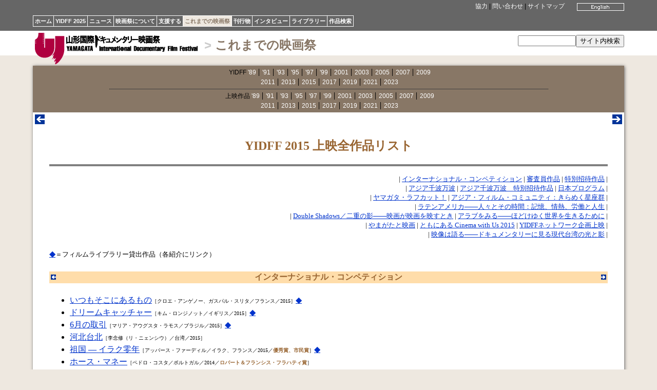

--- FILE ---
content_type: text/html
request_url: http://www.yidff.jp/2015/2015list.html
body_size: 8990
content:
<!DOCTYPE HTML PUBLIC "-//W3C//DTD HTML 4.01 Transitional//EN" "http://www.w3.org/TR/html4/loose.dtd">
<HTML><!-- #BeginTemplate "/Templates/festivals.dwt" --><!-- DW6 -->
<HEAD>
<META http-equiv="Content-Type" content="text/html; charset=Shift_JIS">
<META http-equiv="Content-Style-Type" content="text/css">
<LINK rel="stylesheet" href="../css/yidff3.css">
<LINK rel="stylesheet" href="../css/festivals2.css">
<LINK rel="index" href="http://www.yidff.jp/">
<!-- #BeginEditable "doctitle" -->
<TITLE>YIDFF: これまでの映画祭: 2015: 上映全作品リスト</TITLE>
<!-- #EndEditable -->
</HEAD>
<BODY id="festivals-body">

<DIV id="top" class="top-bg">
<DIV id="top-box" class="top-bg">
<DIV id="top-lang"><!-- #BeginEditable "lang" --><A href="2015list-e.html"><IMG src="../img/btn-en07.gif" width="92" height="15" border="0" alt="English"></A><!-- #EndEditable --></DIV>
<DIV id="top-menu" class="menu"><A href="../sponsors.html" name="top">協力</A> | <A href="../contact.html">問い合わせ</A> | <A href="../sitemap.html">サイトマップ</A></DIV>
<DIV id="nav">
<UL>
<LI><A href="../index.html.ja">ホーム</A></LI><LI><A href="../2025/2025.html">YIDFF 2025</A></LI><LI><A href="../news/news.html">ニュース</A></LI><LI><A href="../about/about.html">映画祭について</A></LI><LI><A href="../support/support.html">支援する</A></LI><LI id="festivals-nav-selected"><A href="../festivals.html">これまでの映画祭</A></LI><LI><A href="../pub/pub.html">刊行物</A></LI><LI><A href="../interviews/interviews.html">インタビュー</A></LI><LI><A href="../library/library.html">ライブラリー</A></LI><LI><A href="https://www.yidff.jp/search/search.html">作品検索</A></LI>
</UL>
</DIV>
</DIV>
</DIV>

<DIV id="header">
<DIV id="header-box">
<DIV id="logo-yidff"><A href="../index.html.ja"><IMG src="../img/logo-yidff.gif" alt="山形国際ドキュメンタリー映画祭" width="320" height="64" border="0"></A></DIV>
<H1 class="festivals-header"><SPAN class="header-gt">&gt;</SPAN> <A href="../festivals.html">これまでの映画祭</A></H1>
<DIV id="sitesearch"><FORM method="get" action="https://www.yidff.jp/cgi-bin/ja/estseek.cgi"><INPUT type="text" name="phrase" value="" size="12" /><INPUT type="submit" value="サイト内検索" /><INPUT type="hidden" name="enc" value="Shift_JIS" /></FORM></DIV>
</DIV>
</DIV>
<DIV class="floatclear"></DIV>

<DIV id="base-sheet" class="festivals-bg">
<DIV id="sub-menu">
<UL>
<LI>YIDFF <A href="../89/89.html">'89</A></LI>
<LI><A href="../91/91.html">'91</A></LI>
<LI><A href="../93/93.html">'93</A></LI>
<LI><A href="../95/95.html">'95</A></LI>
<LI><A href="../97/97.html">'97</A></LI>
<LI><A href="../99/99.html">'99</A></LI>
<LI><A href="../2001/2001.html">2001</A></LI>
<LI><A href="../2003/2003.html">2003</A></LI>
<LI><A href="../2005/2005.html">2005</A></LI>
<LI><A href="../2007/2007.html">2007</A></LI>
<LI><A href="../2009/2009.html">2009</A></LI>
</UL>
<UL>
<LI><A href="../2011/2011.html">2011</A></LI>
<LI><A href="../2013/2013.html">2013</A></LI>
<LI><A href="2015.html">2015</A></LI>
<LI><A href="../2017/2017.html">2017</A></LI>
<LI><A href="../2019/2019.html">2019</A></LI>
<LI><A href="../2021/2021.html">2021</A></LI>
<LI><A href="../2023/2023.html">2023</A></LI>
</UL>
<HR size="1" noshade class="sub-menu-border">
<UL>
<LI>上映作品 <A href="../89/89list.html">'89</A></LI>
<LI><A href="../91/91list.html">'91</A></LI>
<LI><A href="../93/93list.html">'93</A></LI>
<LI><A href="../95/95list.html">'95</A></LI>
<LI><A href="../97/97list.html">'97</A></LI>
<LI><A href="../99/99list.html">'99</A></LI>
<LI><A href="../2001/2001list.html">2001</A></LI>
<LI><A href="../2003/2003list.html">2003</A></LI>
<LI><A href="../2005/2005list.html">2005</A></LI>
<LI><A href="../2007/2007list.html">2007</A></LI>
<LI><A href="../2009/2009list.html">2009</A></LI>
</UL>
<UL>
<LI><A href="../2011/2011list.html">2011</A></LI>
<LI><A href="../2013/2013list.html">2013</A></LI>
<LI><A href="2015list.html">2015</A></LI>
<LI><A href="../2017/2017list.html">2017</A></LI>
<LI><A href="../2019/2019list.html">2019</A></LI>
<LI><A href="../2021/2021list.html">2021</A></LI>
<LI><A href="../2023/2023list.html">2023</A></LI>
</UL>
</DIV>

<DIV id="article-box-full">
<DIV class="feeder"><DIV class="previous"><!-- #BeginEditable "previous1" --><A href="../2013/2013list.html" title="前"><IMG src="../img/btn-previous.gif" width="19" height="19" border="0" alt="previous"></A><!-- #EndEditable --></DIV><DIV class="next"><!-- #BeginEditable "next1" --><A href="../2017/2017list.html" title="次"><IMG src="../img/btn-next.gif" width="19" height="19" border="0" alt="next"></A><!-- #EndEditable --></DIV><DIV class="floatclear"></DIV></DIV>
<DIV id="article">
<!-- #BeginEditable "article" -->

<H2 align="center" class="festivals-clr">YIDFF 2015 上映全作品リスト</H2>
<HR size="4" noshade>
<DIV align="right" class="note">| <A href="#p1">インターナショナル・コンペティション</A> | <A href="#p2">審査員作品</A> | <A href="#p3">特別招待作品</A> |<BR>
| <A href="#p4">アジア千波万波</A> | <A href="#p5">アジア千波万波　特別招待作品</A> | <A href="#p6">日本プログラム</A> |<BR>
| <A href="#p7">ヤマガタ・ラフカット！</A> | <A href="#p8">アジア・フィルム・コミュニティ：きらめく星座群</A> |<BR> 
| <A href="#p9">ラテンアメリカ――人々とその時間：記憶、情熱、労働と人生</A> |<BR>
| <A href="#p10">Double Shadows／二重の影――映画が映画を映すとき</A> | <A href="#p11">アラブをみる――ほどけゆく世界を生きるために</A> |<BR>
| <A href="#p12">やまがたと映画</A> | <A href="#p14">ともにある Cinema with Us 2015</A> | <A href="#p15">YIDFFネットワーク企画上映</A> |<BR>
| <A href="#p16">映像は語る――ドキュメンタリーに見る現代台湾の光と影</A> |</DIV>
<P><A href="../library/loans/loans.html">◆</A><SPAN class="note">＝フィルムライブラリー貸出作品（各紹介にリンク）</SPAN></P>
<A name="p1"></A> 
<H4 class="festivals-h"><A href="../2013/2013list.html#p1"><IMG src="../img/btn-previous10.gif" alt="-" width="10" height="10" border="0" class="prev2"></A>インターナショナル・コンペティション<A href="../2017/2017list.html#p1"><IMG src="../img/btn-link10.gif" alt="-" width="10" height="10" border="0" class="next2"></A></H4>
<UL>
<LI><A href="cat013/15c015.html">いつもそこにあるもの</A><SPAN class="filmdata">［クロエ・アンゲノー、ガスパル・スリタ／フランス／2015］</SPAN><A href="../library/loans/loans2015.html#f1">◆</A></LI>
<LI><A href="cat013/15c016.html">ドリームキャッチャー</A><SPAN class="filmdata">［キム・ロンジノット／イギリス／2015］</SPAN><A href="../library/loans/loans2015.html#f2">◆</A></LI>
<LI><A href="cat013/15c017.html">6月の取引</A><SPAN class="filmdata">［マリア・アウグスタ・ラモス／ブラジル／2015］</SPAN><A href="../library/loans/loans2015.html#f3">◆</A></LI>
<LI><A href="cat013/15c018.html">河北台北</A><SPAN class="filmdata">［李念修（リ・ニェンシウ）／台湾／2015］</SPAN></LI>
<LI><A href="cat013/15c019.html">祖国 ― イラク零年</A><SPAN class="filmdata">［アッバース・ファーディル／イラク、フランス／2015／<STRONG class="festivals-clr">優秀賞、市民賞</STRONG>］</SPAN><A href="../library/loans/loans2015.html#f5">◆</A></LI>
<LI><A href="cat013/15c020.html">ホース・マネー</A><SPAN class="filmdata">［ペドロ・コスタ／ポルトガル／2014／<STRONG class="festivals-clr">ロバート＆フランシス・フラハティ賞</STRONG>］</SPAN></LI>
<LI><A href="cat013/15c021.html">わたしはここにいる</A><SPAN class="filmdata">［ハビエル・コルクエラ／ペルー、スペイン／2013］</SPAN></LI>
<LI><A href="cat013/15c022.html">ラスト・タンゴ</A><SPAN class="filmdata">［ヘルマン・クラル／ドイツ、アルゼンチン／2015］</SPAN></LI>
<LI><A href="cat013/15c023.html">パラグアイ、記憶の断片</A><SPAN class="filmdata">［ドミニク・デュボスク／フランス／2015］</SPAN><A href="../library/loans/loans2015.html#f9">◆</A></LI>
<LI><A href="cat013/15c024.html">真珠のボタン</A><SPAN class="filmdata">［パトリシオ・グスマン／フランス、チリ、スペイン／2015／<STRONG class="festivals-clr">山形市長賞</STRONG>］</SPAN></LI>
<LI><A href="cat013/15c025.html">銀の水 ― シリア・セルフポートレート</A><SPAN class="filmdata">［オサーマ・モハンメド、ウィアーム・シマヴ・ベデルカーン／シリア、フランス／2014／<STRONG class="festivals-clr">優秀賞</STRONG>］</SPAN></LI>
<LI><A href="cat013/15c026.html">トトと二人の姉</A><SPAN class="filmdata">［アレクサンダー・ナナウ／ルーマニア／2014］</SPAN></LI>
<LI><A href="cat013/15c027.html">女たち、彼女たち</A><SPAN class="filmdata">［フリア・ペッシェ／アルゼンチン／2015／<STRONG class="festivals-clr">特別賞</STRONG>］</SPAN><A href="../library/loans/loans2015.html#f13">◆</A></LI>
<LI><A href="cat013/15c028.html">戦場ぬ止み</A><SPAN class="filmdata">［三上智恵／日本／2015］</SPAN></LI>
<LI><A href="cat013/15c029.html">青年★趙</A><SPAN class="filmdata">［杜海濱（ドゥ・ハイビン）／中国、フランス、アメリカ／2015］</SPAN><A href="../library/loans/loans2015.html#f15">◆</A></LI>
</UL>
<DIV align="right"><A href="#top">先頭</A></DIV>

<A name="p2"></A> 
<H4 class="festivals-h"><A href="../2013/2013list.html#p2"><IMG src="../img/btn-previous10.gif" alt="-" width="10" height="10" border="0" class="prev2"></A>審査員作品<A href="../2017/2017list.html#p2"><IMG src="../img/btn-link10.gif" alt="-" width="10" height="10" border="0" class="next2"></A></H4>
<UL>
<LI><A href="cat013/15c030.html#t1">かつて私たちが抱いた思い</A><SPAN class="filmdata">［トム・アンダーセン／アメリカ／2015］</SPAN></LI>
<LI><A href="cat013/15c031.html#t1">山の木霊</A><SPAN class="filmdata">［ニコラス・エチェバリア／メキシコ／2014］</SPAN></LI>
<LI><A href="cat013/15c032.html#t1">天津の一日</A><SPAN class="filmdata">［馮艶（フォン・イェン）／中国／2015］</SPAN></LI>
<LI><A href="cat013/15c033.html#t1">顔</A><SPAN class="filmdata">［グスタボ・フォンタン／アルゼンチン／2013］</SPAN></LI>
<LI><A href="cat013/15c034.html#t1">2012</A><SPAN class="filmdata">［牧野貴／日本／2013］</SPAN></LI>
<LI><A href="cat013/15c034.html#t2">cin&eacute;ma concret</A><SPAN class="filmdata">［牧野貴／日本、オランダ／2015］</SPAN></LI>
<LI><A href="cat041/15c063.html#t1">紙屋悦子の青春</A><SPAN class="filmdata">［黒木和雄／撮影：川上皓市／日本／2006］</SPAN></LI>
<LI><A href="cat041/15c064.html#t1">学校に行きたい</A><SPAN class="filmdata">［ガルギ・セン／インド／2009］</SPAN></LI>
<LI><A href="cat041/15c064.html#t2">テレビは誰のもの？</A><SPAN class="filmdata">［ガルギ・セン／インド／2002］</SPAN></LI>
</UL>
<DIV align="right"><A href="#top">先頭</A></DIV>

<A name="p3"></A> 
<H4 class="festivals-h">特別招待作品</H4>
<UL>
<LI><A href="cat035/15c036.html">フランスは我等が故国</A><SPAN class="filmdata">［リティ・パン／フランス、カンボジア／2015］</SPAN></LI>
<LI><A href="cat035/15c037.html">死を刻んだ男 ― 20年後</A><SPAN class="filmdata">［エドゥアルド・コウチーニョ／ブラジル／1984］</SPAN></LI>
<LI><A href="cat035/15c037.html#t2">エリザベッチ・テイシェイラの家族</A><SPAN class="filmdata">［エドゥアルド・コウチーニョ／ブラジル／2014］</SPAN></LI>
<LI><A href="cat035/15c037.html#t3">ガリレイアを生き抜いた人々</A><SPAN class="filmdata">［エドゥアルド・コウチーニョ／ブラジル／2014］</SPAN></LI>
<LI><A href="cat035/15c038.html">絵を描く子どもたち ～兒童画を理解するために～</A><SPAN class="filmdata">［羽仁進／日本／1956］</SPAN></LI>
<LI><A href="cat035/15c038.html#t2">薄墨の桜</A><SPAN class="filmdata">［羽田澄子／製作：工藤充／日本／1977］</SPAN></LI>
<LI><A href="cat035/15c039.html">三里塚に生きる</A><SPAN class="filmdata">［大津幸四郎、代島治彦／日本／2014］</SPAN></LI>
</UL>
<DIV align="right"><A href="#top">先頭</A></DIV>

<A name="p4"></A> 
<H4 class="festivals-h"><A href="../2013/2013list.html#p4"><IMG src="../img/btn-previous10.gif" alt="-" width="10" height="10" border="0" class="prev2"></A>アジア千波万波<A href="../2017/2017list.html#p4"><IMG src="../img/btn-link10.gif" alt="-" width="10" height="10" border="0" class="next2"></A></H4>
<UL>
<LI><A href="cat041/15c043.html">わたしはまだデリーを見ていない</A><SPAN class="filmdata">［フマイラ・ビルキス／バングラデシュ、インド／2014／<STRONG class="festivals-clr">特別賞</STRONG>］</SPAN><A href="../library/loans/loans2015.html#f29">◆</A></LI>
<LI><A href="cat041/15c044.html">鉱</A><SPAN class="filmdata">［小田香／ボスニア・ヘルツェゴビナ、日本／2015／<STRONG class="festivals-clr">特別賞</STRONG>］</SPAN></LI>
<LI><A href="cat041/15c045.html">太った牛の愚かな歩み</A><SPAN class="filmdata">［ガージ・アルクッツィ／ボスニア・ヘルツェゴビナ、シンガポール、ドイツ／2015］</SPAN><A href="../library/loans/loans2015.html#f26">◆</A></LI>
<LI><A href="cat041/15c046.html">見つめる（特別版）</A><SPAN class="filmdata">［葉雲（イエ・ユン）／中国／2015］</SPAN><A href="../library/loans/loans2015.html#f210">◆</A></LI>
<LI><A href="cat041/15c047.html">離開</A><SPAN class="filmdata">［金行征（ジン・シンジョン）／中国、ドイツ／2015］</SPAN><A href="../library/loans/loans2015.html#f28">◆</A></LI>
<LI><A href="cat041/15c048.html">たむろする男たち</A><SPAN class="filmdata">［マーヤ・アブドゥル＝マラク／フランス、レバノン／2015／<STRONG class="festivals-clr">小川紳介賞</STRONG>］</SPAN><A href="../library/loans/loans2015.html#f217">◆</A></LI>
<LI><A href="cat041/15c049.html">七度目の祈り</A><SPAN class="filmdata">［ヴァルン・トリカー／インド／2014］</SPAN><A href="../library/loans/loans2015.html#f215">◆</A></LI>
<LI><A href="cat041/15c050.html">ラダック　それぞれの物語</A><SPAN class="filmdata">［奥間勝也／インド、日本／2014／<STRONG class="festivals-clr">奨励賞</STRONG>］</SPAN></LI>
<LI><A href="cat041/15c051.html">ミーナーについてのお話</A><SPAN class="filmdata">［カウェー・マザーヘリー／イラン／2014／<STRONG class="festivals-clr">特別賞</STRONG>］</SPAN><A href="../library/loans/loans2015.html#f214">◆</A></LI>
<LI><A href="cat041/15c052.html">ディスタンス</A><SPAN class="filmdata">［岡本まな／日本／2015］</SPAN></LI>
<LI><A href="cat041/15c053.html">きらめく拍手の音</A><SPAN class="filmdata">［イギル・ボラ／韓国／2014／<STRONG class="festivals-clr">特別賞</STRONG>］</SPAN></LI>
<LI><A href="cat041/15c054.html">私の非情な家</A><SPAN class="filmdata">［アオリ／韓国／2013／<STRONG class="festivals-clr">日本映画監督協会賞</STRONG>］</SPAN><A href="../library/loans/loans2015.html#f212">◆</A></LI>
<LI><A href="cat041/15c055.html">船が帰り着く時</A><SPAN class="filmdata">［キン・マウン・チョウ／ミャンマー、ドイツ／2014］</SPAN><A href="../library/loans/loans2015.html#f218">◆</A></LI>
<LI><A href="cat041/15c056.html">銅山の村</A><SPAN class="filmdata">［ディペシュ・カレル、フローデ・ストラース／ネパール／2015］</SPAN><A href="../library/loans/loans2015.html#f23">◆</A></LI>
<LI><A href="cat041/15c057.html">虐げられる者たちよ</A><SPAN class="filmdata">［バスマ・アルシャリーフ／パレスティナ、イギリス／2014］</SPAN><A href="../library/loans/loans2015.html#f213">◆</A></LI>
<LI><A href="cat041/15c058.html">太陽の子</A><SPAN class="filmdata">［ジム・ランベーラ／フィリピン、アメリカ／2012］</SPAN></LI>
<LI><A href="cat041/15c059.html">蛇の皮</A><SPAN class="filmdata">［ダニエル・フイ／シンガポール、ポルトガル／2014／<STRONG class="festivals-clr">奨励賞</STRONG>］</SPAN><A href="../library/loans/loans2015.html#f216">◆</A></LI>
<LI><A href="cat041/15c060.html">テラキスの帰郷</A><SPAN class="filmdata">［莎韻西孟（サーユン・シモン）／台湾／2013］</SPAN><A href="../library/loans/loans2015.html#f211">◆</A></LI>
</UL>
<DIV align="right"><A href="#top">先頭</A></DIV>

<A name="p5"></A> 
<H4 class="festivals-h">アジア千波万波　特別招待作品</H4>
<UL>
<LI><A href="cat041/15c061.html">革命まで</A><SPAN class="filmdata">［郭達俊（クォック・タッチュン）、江瓊珠（コン・キンチュー）／香港／2015］</SPAN><A href="../library/loans/loans2015.html#f291">◆</A></LI>
<LI><A href="cat041/15c062.html">太陽花占拠</A><SPAN class="filmdata">［太陽花運動映像記録プロジェクト／台湾／2014］</SPAN><A href="../library/loans/loans2015.html#f292">◆</A></LI>
</UL>
<DIV align="right"><A href="#top">先頭</A></DIV>

<A name="p6"></A> 
<H4 class="festivals-h">日本プログラム</H4>
<UL>
<LI><A href="cat067/15c068-1.html">THE COCKPIT</A><SPAN class="filmdata">［三宅唱／日本／2014］</SPAN></LI>
<LI><A href="cat067/15c068-2.html">沖縄　うりずんの雨</A><SPAN class="filmdata">［ジャン・ユンカーマン／日本／2015］</SPAN></LI>
<LI><A href="cat067/15c069-1.html">PYRAMID ― 破壊の記憶の走馬灯</A><SPAN class="filmdata">［笹久保伸／日本／2015］</SPAN></LI>
<LI><A href="cat067/15c069-2.html">桜の樹の下</A><SPAN class="filmdata">［田中圭／日本／2015］</SPAN></LI>
<LI><A href="cat067/15c070-1.html">Voyage</A><SPAN class="filmdata">［池田将／日本／2015］</SPAN></LI>
</UL>
<DIV align="right"><A href="#top">先頭</A></DIV>

<A name="p7"></A> 
<H4 class="festivals-h">ヤマガタ・ラフカット！</H4>
<UL>
<LI><A href="cat041/15c066-1.html#t1">adofinea そこにいるか</A><SPAN class="filmdata">［村津蘭］</SPAN></LI>
<LI><A href="cat041/15c066-1.html#t2">手記</A><SPAN class="filmdata">［大浦美蘭］</SPAN></LI>
<LI><A href="cat041/15c066-2.html#t1">光線</A><SPAN class="filmdata">［伊阪柊］</SPAN></LI>
<LI><A href="cat041/15c066-2.html#t2">キクプロジェクトYRC! mix</A><SPAN class="filmdata">［西村知巳］</SPAN></LI>
<LI><A href="cat041/15c066-3.html#t1">紅どうだんの咲く村は</A><SPAN class="filmdata">［岡崎まゆみ］</SPAN></LI>
<LI><A href="cat041/15c066-3.html#t2">あぽの四季</A><SPAN class="filmdata">［米田麻衣］</SPAN></LI>
</UL>
<DIV align="right"><A href="#top">先頭</A></DIV>

<A name="p8"></A> 
<H4 class="festivals-h">アジア・フィルム・コミュニティ：きらめく星座群</H4>
<UL>
<LI><A href="cat041/15c065-3.html#t1">ストーム・チルドレン　第一章</A><SPAN class="filmdata">［ラヴ・ディアス／フィリピン／2014］</SPAN></LI>
<LI><A href="cat083/15c090.html#t2">瞬く光の陰で</A><SPAN class="filmdata">［ハフィズ・ランチャジャリ／インドネシア／2013］<SPAN class="festivals-clr">（Double Shadows／二重の影）</SPAN></SPAN></LI>
<LI><A href="cat041/15c065-2.html#e1">カッティング・フィルム</A><SPAN class="filmdata">［エドウィン／2015／インスタレーション］</SPAN></LI>
<LI><A href="cat041/15c065-2.html#e1">ハード・ボイルド</A><SPAN class="filmdata">［リツキ・ラズアルディ／2015／インスタレーション］</SPAN></LI>
</UL>
<DIV align="right"><A href="#top">先頭</A></DIV>

<A name="p9"></A> 
<H4 class="festivals-h">ラテンアメリカ――人々とその時間：記憶、情熱、労働と人生</H4>
<UL>
<LI><A href="cat071/15c073.html#t1">ティレ・ディエ</A><SPAN class="filmdata">［フェルナンド・ビリ、サンタフェ・リトラル国立大学映画研究所の学生／アルゼンチン／1960］</SPAN></LI>
<LI><A href="cat071/15c073.html#t2">孤独な少年のクロニクル</A><SPAN class="filmdata">［レオナルド・ファビオ／アルゼンチン／1965］</SPAN></LI>
<LI><A href="cat071/15c073.html#t3">燃えたぎる時</A><SPAN class="filmdata">［オクタビオ・ヘティノ、フェルナンド・ソラナス／アルゼンチン／1968］</SPAN></LI>
<LI><A href="cat071/15c073.html#t4">メキシコ：凍結した革命</A><SPAN class="filmdata">［ライムンド・グレイサー／アルゼンチン／1973］</SPAN></LI>
<LI><A href="cat071/15c073.html#t5">チリの闘い ― 武器なき民の闘争</A><SPAN class="filmdata">［パトリシオ・グスマン／チリ、キューバ、フランス／1975－78］</SPAN></LI>
<LI><A href="cat071/15c073.html#t6">叫び</A><SPAN class="filmdata">［レオバルド・ロペス・アレチェ／メキシコ／1968］</SPAN></LI>
<LI><A href="cat071/15c073.html#t7">聞いてよ、見てよ</A><SPAN class="filmdata">［ルイス・オスピナ、カルロス・マヨロ／コロンビア／1972］</SPAN></LI>
<LI><A href="cat071/15c073.html#t8">貧しさを吸いとる者たち</A><SPAN class="filmdata">［ルイス・オスピナ、カルロス・マヨロ／コロンビア／1978］</SPAN></LI>
<LI><A href="cat071/15c073.html#t9">ローシャの飛礫</A><SPAN class="filmdata">［エリック・ローシャ／ブラジル／2002］</SPAN></LI>
<LI><A href="cat035/15c037.html">死を刻んだ男 ― 20年後</A><SPAN class="filmdata">［エドゥアルド・コウチーニョ／ブラジル／1984］<SPAN class="festivals-clr">（特別招待作品）</SPAN></SPAN></LI>
<LI><A href="cat071/15c076.html#t1">ヴァルパライソにて…</A><SPAN class="filmdata">［ヨリス・イヴェンス／チリ、フランス／1963］</SPAN></LI>
<LI><A href="cat071/15c076.html#t2">スーツケース</A><SPAN class="filmdata">［ラウル・ルイス／チリ／1963］</SPAN></LI>
<LI><A href="cat071/15c076.html#t3">誰のものでもない地で</A><SPAN class="filmdata">［ミゲル・リティン／チリ／1965］</SPAN></LI>
<LI><A href="cat071/15c076.html#t4">栄養失調の子ども達</A><SPAN class="filmdata">［アルバロ・ラミレス／チリ／1969］</SPAN></LI>
<LI><A href="cat071/15c076.html#t5">勝利をわれらに</A><SPAN class="filmdata">［ペドロ・チャスケル、エクトール・リオス／チリ／1970］</SPAN></LI>
<LI><A href="cat071/15c076.html#t6">チリからの伝言</A><SPAN class="filmdata">［コレクティブ／チリ／1978］</SPAN></LI>
<LI><A href="cat071/15c076.html#t7">生意気でだらしのない奴ら</A><SPAN class="filmdata">［カルロス・フローレス・デルピノ／チリ／1973］</SPAN></LI>
<LI><A href="cat071/15c078.html#t1">チルカレス</A><SPAN class="filmdata">［マルタ・ロドリゲス、ホルヘ・シルバ／コロンビア／1972］</SPAN></LI>
<LI><A href="cat071/15c078.html#t2">大地、記憶、未来の私たちの声</A><SPAN class="filmdata">［マルタ・ロドリゲス、ホルヘ・シルバ／コロンビア／1973－81］</SPAN></LI>
<LI><A href="cat071/15c078.html#t3">マリア・サビーナ　女の霊</A><SPAN class="filmdata">［ニコラス・エチェバリア／メキシコ／1979］</SPAN></LI>
<LI><A href="cat013/15c031.html#t1">山の木霊</A><SPAN class="filmdata">［ニコラス・エチェバリア／メキシコ／2014］<SPAN class="festivals-clr">（審査員作品）</SPAN></SPAN></LI>
<LI><A href="cat071/15c079.html#t1">主人 ― コパカバーナのある建物</A><SPAN class="filmdata">［エドゥアルド・コウチーニョ／ブラジル／2002］</SPAN></LI>
<LI><A href="cat071/15c079.html#t2">侵攻</A><SPAN class="filmdata">［アブネル・ベナイム／パナマ、アルゼンチン／2014］</SPAN></LI>
<LI><A href="cat071/15c079.html#t3">プロパガンダ</A><SPAN class="filmdata">［MAFI／チリ／2014］</SPAN></LI>
<LI><A href="cat071/15c079.html#t4">地名学</A><SPAN class="filmdata">［ジョナサン・ペレル／アルゼンチン／2015］</SPAN></LI>
<LI><A href="cat071/15c079.html#t5">新しき人</A><SPAN class="filmdata">［アルド・ガライ／ウルグアイ、チリ／2015］</SPAN></LI>
<LI><A href="cat071/15c080.html#t1">樹</A><SPAN class="filmdata">［グスタボ・フォンタン／アルゼンチン／2006］</SPAN></LI>
<LI><A href="cat013/15c033.html#t1">顔</A><SPAN class="filmdata">［グスタボ・フォンタン／アルゼンチン／2013］<SPAN class="festivals-clr">（審査員作品）</SPAN></SPAN></LI>
<LI><A href="cat071/15c080.html#t3">感性</A><SPAN class="filmdata">［ヘルマン・シェールソ／アルゼンチン／2012］</SPAN></LI>
<LI><A href="cat071/15c080.html#t4">サンティアゴ</A><SPAN class="filmdata">［ジョアン・モレイラ・サレス／ブラジル／2006］</SPAN></LI>
<LI><A href="cat071/15c081.html#t1">開放弦</A><SPAN class="filmdata">［マルセル・ベルトラン／キューバ／2011］</SPAN></LI>
<LI><A href="cat071/15c081.html#t2">大きな館</A><SPAN class="filmdata">［ジュリエット・トゥアン／キューバ／2013］</SPAN></LI>
<LI><A href="cat071/15c081.html#t3">ABC's</A><SPAN class="filmdata">［ディアナ・モンテロ／キューバ／2013］</SPAN></LI>
<LI><A href="cat071/15c081.html#t4">木</A><SPAN class="filmdata">［ローヤ・エシュラギ／キューバ、イラン／2014］</SPAN></LI>
</UL>
<DIV align="right"><A href="#top">先頭</A></DIV>

<A name="p10"></A> 
<H4 class="festivals-h">Double Shadows／二重の影――映画が映画を映すとき</H4>
<UL>
<LI><A href="cat083/15c085.html#t1">訪問、あるいは記憶、そして告白</A><SPAN class="filmdata">［マノエル・ド・オリヴェイラ／ポルトガル／1982］</SPAN></LI>
<LI><A href="cat083/15c085.html#t2">ニース、ジャン・ヴィゴについて</A><SPAN class="filmdata">［マノエル・ド・オリヴェイラ／フランス／1983］</SPAN></LI>
<LI><A href="cat083/15c086.html#t1">赤い灰</A><SPAN class="filmdata">［アウグスト・コンテント、アドリアーノ・アプラ／フランス、イタリア／2013］</SPAN></LI>
<LI><A href="cat083/15c086.html#t2">エマク・バキアを探して</A><SPAN class="filmdata">［オスカー・アレグリア／スペイン／2012］</SPAN></LI>
<LI><A href="cat083/15c086.html#t3">映画が時代を写す時 ― 侯孝賢とエドワード・ヤン</A><SPAN class="filmdata">［是枝裕和／日本／1993］</SPAN></LI>
<LI><A href="cat083/15c086.html#t4">ロサンゼルスによるロサンゼルス</A><SPAN class="filmdata">［トム・アンダーセン／アメリカ／2003］</SPAN></LI>
<LI><A href="cat083/15c086.html#t5">我等の時代の映画作家シリーズ：ジョン・カサヴェテス</A><SPAN class="filmdata">［アンドレ・S・ラバルト、ユベール・クナップ／フランス／1969］</SPAN></LI>
<LI><A href="cat083/15c088.html#t1">すべては終わりから始まる</A><SPAN class="filmdata">［ルイス・オスピナ／コロンビア／2015］</SPAN></LI>
<LI><A href="cat083/15c088.html#t2">リメイク、リミックス、リップ・オフ</A><SPAN class="filmdata">［ジェム・カヤ／ドイツ、トルコ／2014］</SPAN></LI>
<LI><A href="cat083/15c088.html#t3">僕と兄</A><SPAN class="filmdata">［ロバート・フランク／アメリカ／1969（再編集版：1997）］</SPAN></LI>
<LI><A href="cat083/15c088.html#t4">ジャン=リュック・ゴダール、さらけ出された無秩序</A><SPAN class="filmdata">［セリーヌ・ガイユール、オリヴィエ・ボレール／フランス／2012］</SPAN></LI>
<LI><A href="cat083/15c088.html#t5">映画</A><SPAN class="filmdata">［森田芳光／日本／1971］</SPAN></LI>
<LI><A href="cat083/15c090.html#t1">オリジナル／コピー</A><SPAN class="filmdata">［フロリアン・ハインツェン＝ツィオープ、ゲオルグ・ハインツェン／ドイツ／2015］</SPAN></LI>
<LI><A href="cat083/15c090.html#t2">瞬く光の陰で</A><SPAN class="filmdata">［ハフィズ・ランチャジャリ／インドネシア／2013］<SPAN class="festivals-clr">（アジア・フィルム・コミュニティ）</SPAN></SPAN></LI>
<LI><A href="cat083/15c090.html#t3">ナイトレート・フレームス</A><SPAN class="filmdata">［ミルコ・ストパー／ノルウェー、アルゼンチン／2014］</SPAN></LI>
<LI><A href="cat035/15c036.html">フランスは我等が故国</A><SPAN class="filmdata">［リティ・パン／フランス、カンボジア／2015］<SPAN class="festivals-clr">（特別招待作品）</SPAN></SPAN></LI>
<LI><A href="cat083/15c090.html#t5">東洋のイメージ ― 野蛮なるツーリズム</A><SPAN class="filmdata">［イェルヴァン・ジャニキアン、アンジェラ・リッチ＝ルッキ／イタリア、フランス／2001］</SPAN></LI>
<LI><A href="cat083/15c090.html#t6">映像の発見＝松本俊夫の時代</A><SPAN class="filmdata">［筒井武文／日本／2013］</SPAN></LI>
</UL>
<DIV align="right"><A href="#top">先頭</A></DIV>

<A name="p11"></A> 
<H4 class="festivals-h">アラブをみる――ほどけゆく世界を生きるために</H4>
<UL>
<LI><A href="cat093/15c095-1.html">シリアの窓から</A><SPAN class="filmdata">［ハーゼム・アル＝ハムウィ／フランス、ドイツ、シリア、カタール／2014］</SPAN></LI>
<LI><A href="cat093/15c095-2.html">シリア、愛の物語</A><SPAN class="filmdata">［ショーン・マカリスター／イギリス／2015］</SPAN></LI>
<LI><A href="cat093/15c096-1.html">離散の旅</A><SPAN class="filmdata">［ヒンド・シューファーニ／パレスティナ、シリア、レバノン、アメリカ／2015］</SPAN></LI>
<LI><A href="cat093/15c096-2.html">子のない母</A><SPAN class="filmdata">［ナディーン・サリーブ／エジプト、アラブ首長国連邦／2014］</SPAN></LI>
<LI><A href="cat093/15c097-1.html">アスマハーンの耐えられない存在感</A><SPAN class="filmdata">［アッザ・エル＝ハサン／オーストリア、カタール／2014］</SPAN></LI>
<LI><A href="cat093/15c097-2.html">城壁と人々</A><SPAN class="filmdata">［ダリーラ・エッナーデル／フランス、アルジェリア、モロッコ／2014］</SPAN></LI>
<LI><A href="cat093/15c098.html#t1">土地の日</A><SPAN class="filmdata">［製作：パレスチナ解放機構（PLO）サメド映画部／パレスティナ／1983］</SPAN></LI>
<LI><A href="cat093/15c098.html#t2">レバノン1949</A><SPAN class="filmdata">［撮影：ネーイフ・フーリー／メキシコ／1949］</SPAN></LI>
<LI><A href="cat093/15c098.html#t3">レバノン内戦</A><SPAN class="filmdata">［製作：PFLP、ムラビトゥーン／パレスティナ／1976］</SPAN></LI>
<LI><A href="cat093/15c098.html#t4">ベイルート1982　PLO撤退からパレスチナ大虐殺まで</A><SPAN class="filmdata">［製作：布川プロダクション／日本／1982］</SPAN></LI>
</UL>
<DIV align="right"><A href="#top">先頭</A></DIV>

<A name="p12"></A> 
<H4 class="festivals-h">やまがたと映画</H4>
<UL>
<LI><A href="cat099/15c101.html#t1">無音の叫び声　木村迪夫の牧野村物語</A><SPAN class="filmdata">［原村政樹／日本／2015］</SPAN></LI>
<LI><A href="cat099/15c101.html#t2">セピア色の証言 ～張作霖爆殺事件・秘匿写真～</A><SPAN class="filmdata">［製作：山形放送／日本／1986］</SPAN></LI>
<LI><A href="cat099/15c101.html#t3">ある戦犯の謝罪 ～土屋元憲兵少尉と中国～</A><SPAN class="filmdata">［製作：山形放送／日本／1990］</SPAN></LI>
<LI><A href="cat099/15c101.html#t4">略奪 ～ある伍長のえん罪～</A><SPAN class="filmdata">［製作：山形放送／日本／1993］</SPAN></LI>
<LI><A href="cat099/15c101.html#t5">あなた また戦争ですよ ～残された妻たちの手記～</A><SPAN class="filmdata">［製作：山形放送／日本／2005］</SPAN></LI>
<LI><A href="cat099/15c101.html#t6">子どものころ戦争があった ～大学生が聴く戦争体験～</A><SPAN class="filmdata">［製作：東北芸術工科大学／日本／2015］</SPAN></LI>
<LI><A href="cat099/15c104.html#t1">人間蒸発</A><SPAN class="filmdata">［今村昌平／日本／1967］</SPAN></LI>
<LI><A href="cat099/15c104.html#t2">森達也の「ドキュメンタリーは嘘をつく」</A><SPAN class="filmdata">［村上賢司／日本／2006］</SPAN></LI>
<LI><A href="cat099/15c104.html#t3"><SPAN class="subtitle">戦慄怪奇ファイル 超コワすぎ！ FILE-02</SPAN>【暗黒奇譚！ 蛇女の怪】</A><SPAN class="filmdata">［白石晃士／日本／2015］</SPAN></LI>
<LI><A href="cat099/15c106.html#t1">こども映画制作ワークショップ 制作作品</A><SPAN class="filmdata">［日本／2015］</SPAN></LI>
<LI><A href="cat099/15c106.html#t2">茜色クラリネット</A><SPAN class="filmdata">［日本／2014］</SPAN></LI>
<LI><A href="cat099/15c106.html#t3">不思議の森 ～夢見てた場所を目指して～</A><SPAN class="filmdata">［日本／2015］</SPAN></LI>
<LI><A href="cat099/15c106.html#t4">早大通りで立ち上がる</A><SPAN class="filmdata">［日本／2014］</SPAN></LI>
<LI><A href="cat099/15c106.html#t5">時を感じたぼく達</A><SPAN class="filmdata">［日本／2015］</SPAN></LI>
<LI><A href="cat099/15c109.html#t1">野ばら</A><SPAN class="filmdata">［1952］</SPAN></LI>
<LI><A href="cat099/15c109.html#t2">ゆるがぬ平和を ―8.6原水爆禁止世界大会記録―</A><SPAN class="filmdata">［1955］</SPAN></LI>
<LI><A href="cat099/15c109.html#t3">基地沖縄のうったえ</A><SPAN class="filmdata">［1956］</SPAN></LI>
<LI><A href="cat099/15c109.html#t4">せんぷりせんじが笑った！</A><SPAN class="filmdata">［1956］</SPAN></LI>
</UL>
<DIV align="right"><A href="#top">先頭</A></DIV>

<A name="p14"></A> 
<H4 class="festivals-h">ともにある Cinema with Us 2015</H4>
<UL>
<LI><A href="cat099/15c112-1.html#t1">自然と兆候／4つの詩から</A><SPAN class="filmdata">［岩崎孝正／日本、オーストリア／2015］</SPAN></LI>
<LI><A href="cat099/15c112-1.html#t2">未来をなぞる　写真家・畠山直哉</A><SPAN class="filmdata">［畠山容平／日本／2015］</SPAN></LI>
<LI><A href="cat099/15c112-1.html#t3">波あとの明かし</A><SPAN class="filmdata">［坂下清／日本／2014］</SPAN></LI>
<LI><A href="cat099/15c112-1.html#t4">LIVE! LOVE! SING!　生きて愛して歌うこと</A><SPAN class="filmdata">［井上剛／日本／2015］</SPAN></LI>
<LI><A href="cat099/15c112-2.html#t1">首相官邸の前で</A><SPAN class="filmdata">［小熊英二／日本／2015］</SPAN></LI>
<LI><A href="cat099/15c112-2.html#t2">家族の軌跡 ― 3.11の記憶から</A><SPAN class="filmdata">［大西暢夫／日本／2015］</SPAN></LI>
<LI><A href="cat099/15c112-2.html#t3">息の跡</A><SPAN class="filmdata">［小森はるか／日本／2015］</SPAN></LI>
<LI><A href="cat099/15c113-1.html#t1">ちかくてとおい</A><SPAN class="filmdata">［大久保愉伊／日本／2015］</SPAN></LI>
<LI><A href="cat099/15c113-1.html#t2">フタバから遠く離れて　原発避難1475日の記録</A><SPAN class="filmdata">［舩橋淳／日本／2015］</SPAN></LI>
<LI><A href="cat099/15c113-1.html#t3">お母さん、いい加減あなたの顔は忘れてしまいました</A><SPAN class="filmdata">［遠藤ミチロウ／日本／2015］</SPAN></LI>
</UL>
<DIV align="right"><A href="#top">先頭</A></DIV>

<A name="p15"></A> 
<H4 class="festivals-h">YIDFFネットワーク企画上映</H4>
<UL>
<LI><A href="cat099/15c118.html#t1">風の波紋</A><SPAN class="filmdata">［小林茂／日本／2015］</SPAN></LI>
</UL>
<DIV align="right"><A href="#top">先頭</A></DIV>

<A name="p16"></A> 
<HR noshade size="4">
<H4 class="festivals-h"><STRONG class="subhead note">関連プログラム</STRONG><BR>
映像は語る――ドキュメンタリーに見る現代台湾の光と影</H4>
<UL>
<LI><A href="cat099/15c117-1.html#t1">あの頃、この時</A><SPAN class="filmdata">［楊力州（ヤン・リーチョウ）／台湾／2014］</SPAN></LI>
<LI><A href="cat099/15c117-1.html#t2">雑菜記</A><SPAN class="filmdata">［許慧如（シュウ・ホイルー）／台湾／2003］</SPAN></LI>
<LI><A href="cat099/15c117-1.html#t3">25歳、小学二年生</A><SPAN class="filmdata">［李家&#39498;（リー・ジアホア）／台湾／2003］</SPAN></LI>
<LI><A href="cat099/15c117-1.html#t4">築巣人 A Rolling Stone</A><SPAN class="filmdata">［沈可尚（シェン・コシャン）／台湾／2013］</SPAN><A href="../library/loans/loans2015.html#f993">◆</A></LI>
<LI><A href="cat099/15c117-1.html#t5">コーナーズ</A><SPAN class="filmdata">［周美玲（ゼロ・チョウ）、劉芸后（ホホ・リュウ）／台湾／2001］</SPAN><A href="../library/loans/loans2015.html#f994">◆</A></LI>
<LI><A href="cat099/15c117-2.html#t1">三叉坑</A><SPAN class="filmdata">［陳亮&#20016;（チェン・リャンフォン）／台湾／2005］</SPAN></LI>
<LI><A href="cat099/15c117-2.html#t2">無米楽</A><SPAN class="filmdata">［顔蘭権（イェン・ランチュアン）、荘益増（ジュアン・イーツェン）／台湾／2005］</SPAN></LI>
<LI><A href="cat099/15c117-2.html#t3">青春ララ隊</A><SPAN class="filmdata">［楊力州（ヤン・リーチョウ）／台湾／2011］</SPAN></LI>
<LI><A href="cat099/15c117-2.html#t4">これぞ人生、これぞパンツァーの民</A><SPAN class="filmdata">［マーヤウ・ビーホウ／台湾／1998］</SPAN><A href="../library/loans/loans2015.html#f991">◆</A><BR>
<SPAN class="note">（旧タイトル：『これぞ人生、これぞアミ族』）</SPAN></LI>
<LI><A href="cat099/15c117-2.html#t5">酒祭の男たち</A><SPAN class="filmdata">［マーヤウ・ビーホウ／台湾／2009］</SPAN><A href="../library/loans/loans2015.html#f992">◆</A></LI>
<LI><A href="cat099/15c117-3.html#t1">陳才根と隣人たち</A><SPAN class="filmdata">［呉乙峰（ウー・イフォン）／台湾／1996］</SPAN></LI>
</UL>
<!-- #EndEditable -->
<DIV class="floatclear"></DIV>
</DIV>
<DIV class="feeder"><DIV class="previous"><!-- #BeginEditable "previous2" --><A href="../2013/2013list.html" title="前"><IMG src="../img/btn-previous.gif" width="19" height="19" border="0" alt="previous"></A><!-- #EndEditable --></DIV><DIV class="next"><!-- #BeginEditable "next2" --><A href="../2017/2017list.html" title="次"><IMG src="../img/btn-next.gif" width="19" height="19" border="0" alt="next"></A><!-- #EndEditable --></DIV><DIV class="floatclear"></DIV></DIV>
</DIV>

<DIV id="footer" class="menu"><A href="../index.html.ja">ホーム</A> <STRONG>&gt;</STRONG> <A href="../festivals.html">これまでの映画祭</A> <STRONG>&gt;</STRONG> <!-- #BeginEditable "footer" --><A href="2015.html">2015</A> <STRONG>&gt;</STRONG> 上映全作品リスト<!-- #EndEditable --><BR>
<SPAN class="copyright">Copyright(C) Yamagata International Documentary Film Festival</SPAN></DIV>
</DIV>

</BODY>
<!-- #EndTemplate --></HTML>


--- FILE ---
content_type: text/css
request_url: http://www.yidff.jp/css/yidff3.css
body_size: 1501
content:
@charset "ISO-8859-1";
/* CSS Document */

body {margin: 0; padding: 0; color: #000; font-family: 'Hiragino Kaku Gothic Pro'; background: #FFF; text-align:center;}
a:link {color: #03C;}
a:visited {color: #96C;}
a:hover {text-decoration:underline; color: #F03}
a:active {color: #F09;}

div {margin: 0; padding: 0;} 
p {line-height:160%;}
ol, ul {line-height:150%;}
dl {line-height:150%;}
th {text-align: center;}
td > dl {margin-top: 0;}
td > h3 {margin-top: 0;}
hr {margin: 1em 0;} 
rt, rp {font-size: 0.55em;}

.menu a {color: #FFF; text-decoration: none;}
.menu a:hover {text-decoration: underline; color: #FFF}
.menug a {color: #999; text-decoration: none;}
.menug a:hover {text-decoration: underline; color: #999}

#top {width: 100%;}
#top-box {margin: 0 auto; width: 96%; min-width: 640px; max-width: 72em; height: 60px; text-align: left;}
#top-lang {float: right; margin: 0; padding: 6px 0 0 24px;}
#top-menu {text-align: right; margin: 0; padding: 0; line-height: 24px; font-family: sans-serif; font-size: 12px;}
.top-bg {background: #666;}

#nav {white-space: nowrap;}
#nav ul {margin: 0; padding: 5px 0; list-style: none; line-height: 24px; font-family: sans-serif; font-size: 11px; font-weight: bold;}
#nav li {display: inline; margin: 0; padding: 4px 3px; border-color: #FFF; border-width: 1px 1px 1px 0; border-style: solid;}
#nav li:first-child {border-width: 1px 1px 1px 1px;}
#nav a {color: #FFF; text-decoration: none;}
#nav li a:hover {text-decoration:underline;}

#header {width: 100%; background: #FFF;}
#header-box {margin: 0 auto; width: 96%; min-width: 640px; max-width: 72em; height: 48px; background: #FFF; text-align:left;}
#logo-yidff {float: left; padding: 4px 0 0 4px;}
#header h1 {float: left; margin: 0; padding: 12px 12px 0 2px; font-size: 24px; text-indent: 8px; font-family: 'Hiragino Kaku Gothic Std', sans-serif; font-weight: bold;}
.header-gt {color: #CCC;}
#sitesearch {float: right; clear: right;  text-align:right;  margin: 0; padding-top: 8px; padding-bottom: 6px;}
.floatclear {clear: both;}

#base-sheet {margin: 0 auto; padding: 0; width: 96%; min-width: 640px; max-width: 72em; box-shadow: 1px 1px 6px 0px #666;-moz-box-shadow: 1px 1px 6px 0px #666; -webkit-box-shadow: 1px 1px 6px 0px #666; text-align: left;}

#sub-menu {text-align: center; margin: 0; padding: 0.3em 0.5em; font-family: sans-serif; font-size: 12px;}
#sub-menu ul {margin: 0; padding: 0; list-style: none; line-height: 160%;}
#sub-menu li {display: inline; padding: 0 2px 0 6px; border-color: #000; border-width: 0 0 0 1px; border-style: solid;}
#sub-menu li:first-child {border-width: 0;}
#sub-menu a {color: #FFF; text-decoration: none;}
#sub-menu li a:hover {text-decoration: underline;}
.sub-menu-border {margin: 0.3em auto; padding: 0; width: 75%; border-width: 0 0 1px 0; border-color: #000; border-style: dotted;}

#article-box-ext {float: right; clear: right; margin: 0 0 0 -10em; padding: 0; width: 100%; display: inline;}
#article-box {margin: 0 0 0 10em; padding: 0; background: #FFF;}
#article-box-full {margin: 0; padding: 0; background: #FFF;}
#article {margin: 0; padding: 0.1em 2em 2em 2em;}
.feeder {margin: 0; padding: 0;}
.previous {float: left; padding: 4px;}
.prev {float: left; padding: 4px;}
.next {float: right; clear: right; padding: 4px;}
.prev0 {float: left; padding: 0px;}
.next0 {float: right; clear: right; padding: 0px;}
.prev2 {float: left; padding: 5px 2px;}
.next2 {float: right; clear: right; padding: 5px 2px;}

#footer {clear: both; text-align: right; margin: 0; padding: 0.3em 0.5em; line-height:110%; font-family: sans-serif; font-size: 12px;}

.note {font-size: smaller;}
.filmtitle {font-size: larger;}
.subtitle {font-size: smaller;}
.filmdata {font-size: x-small; line-height: 150%;}
.supdata {font-size: x-small;}
.ruby {font-size: xx-small;}
.paren {font-size: smaller;}
.bracket {font-size: smaller;}
.brace {font-size: smaller;}

.attention {color: #F00;}
.attract {color: #F60;}
.active {color: #090;}
.closed {color: #900;}
.weak {color: #999;}
.light {color: #CCC;}
.subhead {color: #666;}
.nolink {color: #000;}
.new {font-size: smaller; color: #F00;}

.spacer {color: #FFF;}
.page {font-size: xx-small;}
.copyright {font-size: xx-small;}

.filmography {background: #EEE;}
.filmography-h {font-size: large; background: #BBB;}
.history {background: #EEE;}
.photoframe {background: #EEE;}
.column {padding: 0.1em 1em; background: #EEE;}
.row-odd {background: #CCC;}
.row-even {background: #CCC;}
div.filmography {overflow: auto; padding: 12px; background: #EEE;}
div.filmography-right {float: right; padding: 12px; background: #EEE;}
div.history {overflow: auto; padding: 12px; background: #EEE;}
.important {margin: 4px 0; padding: 0.2em 0.5em; background: #FEE;}
.announce {margin: 4px 0; padding: 0.2em 0.5em; background: #FFD;}
div.boxed-article {overflow: auto; padding: 12px; border-width: 1px; border-style: solid; border-color: #999; border-radius: 6px;}
div.boxed-article-dot {overflow: auto; padding: 12px; border-width: 1px; border-style: dotted; border-color: #999; border-radius: 6px;}

.txt-left {text-align: left;}
.txt-right {text-align: right;}
.txt-center {text-align: center;}
.author {text-align: right;}
.compile {text-align: right;}
.ext-site {text-align: right;}
.in-site {text-align: center;}
.sp-site {text-align: center;}
.photo-left {float: left; margin: 0 1em 0.5em 0;}
.photo-right {float: right;  margin: 0 0 0.5em 1em;}
.photo-center {margin: 0 auto;}
.hr-left {margin-left: 0; text-align: left;}
.hr-right {margin-right: 0; text-align: right;}
.hr-center {margin: 0 auto; text-align: center;}
